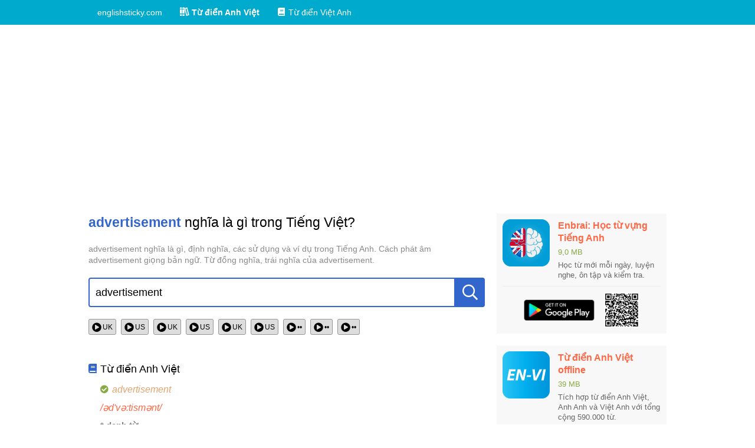

--- FILE ---
content_type: text/html; charset=utf-8
request_url: https://englishsticky.com/tu-dien-anh-viet/advertisement.html
body_size: 13507
content:
<!DOCTYPE html><html lang="vi-VN"><head><title>advertisement nghĩa là gì trong Tiếng Việt?</title><meta charset="UTF-8"><meta name="viewport" content="width=device-width, initial-scale=1"><meta http-equiv="X-UA-Compatible" content="IE=edge"><meta name="description" content="advertisement nghĩa là gì, định nghĩa, các sử dụng và ví dụ trong Tiếng Anh. Cách phát âm advertisement giọng bản ngữ. Từ đồng nghĩa, trái nghĩa của advertisement."><link rel="canonical" href="https://englishsticky.com/tu-dien-anh-viet/advertisement.html"><link rel="shortcut icon" href="/favicon.ico"><link rel="apple-touch-icon" href="/favicon.ico"><link rel="stylesheet" href="/stylesheets/styles.css"><link rel="stylesheet" href="/stylesheets/icons.css"><script type="text/javascript" src="/scripts/elm.js"></script><script data-ad-client="ca-pub-2389831344119935" async src="https://pagead2.googlesyndication.com/pagead/js/adsbygoogle.js"></script></head><body><div id="top-nav"><div class="container"><ul><li><a href="/" title="englishsticky.com"><span class="text">englishsticky.com</span></a></li><li><a class="active" href="/tu-dien-anh-viet" title="Từ điển Anh Việt"><i class="icon icon-books"></i><span class="text">Từ điển Anh Việt</span></a></li><li><a href="/tu-dien-viet-anh" title="Từ điển Việt Anh"><i class="icon icon-book"></i><span class="text">Từ điển Việt Anh</span></a></li></ul></div></div><div class="container"><div id="dictionary"><div class="main-content clr"><div class="center"><h1 class="title"><strong>advertisement</strong> nghĩa là gì trong Tiếng Việt?</h1><div class="desc">advertisement nghĩa là gì, định nghĩa, các sử dụng và ví dụ trong Tiếng Anh. Cách phát âm advertisement giọng bản ngữ. Từ đồng nghĩa, trái nghĩa của advertisement.</div><div class="lookup-area"><div class="input"><input type="text" placeholder="Nhập một từ Tiếng Anh" value="advertisement"><button type="button" onclick="this.parentNode.querySelector(&quot;input&quot;).focus()"><i class="icon icon-search"></i></button><div class="loading"></div></div><div class="result-box"></div></div><div class="pron"></div><div class="meanings"><div class="dict"><h2 class="dict-title"><i class="icon icon-book"></i><span class="text">Từ điển Anh Việt</span></h2><ul><li><p class="word"><i class="icon icon-check-circle"></i><span class="text">advertisement</span></p><p class="spelling">/əd'və:tismənt/</p><p class="word-type">* danh từ</p><p class="meaning">sự quảng cáo; bài quảng cáo (trên báo, trên đài...)</p><p class="meaning">tờ quảng cáo; tờ yết thị; tờ thông báo (dán trên tường...)</p><p class="idiom">advertisement column</p><p class="meaning">cột quảng cáo, mục quảng cáo</p></li></ul></div><div class="dict"><h2 class="dict-title"><i class="icon icon-book"></i><span class="text">Từ điển Anh Việt - Chuyên ngành</span></h2><ul><li><p class="word"><i class="icon icon-check-circle"></i><span class="text">advertisement</span></p><p class="specialized-title">* kinh tế</p><p class="meaning">quảng cáo nhỏ</p><p class="meaning">quảng cáo phân loại</p><p class="meaning">rao vặt</p><p class="meaning">sự quảng cáo</p><p class="meaning">tờ quảng cáo</p><p class="specialized-title">* kỹ thuật</p><p class="meaning">quảng cáo</p><p class="meaning">sự quảng cáo</p></li></ul></div><div class="dict"><h2 class="dict-title"><i class="icon icon-book"></i><span class="text">Từ điển Anh Anh - Wordnet</span></h2><ul><li><p class="word"><i class="icon icon-check-circle"></i><span class="text">advertisement</span></p><p class="similar-title">Similar:</p><p class="meaning"><a href="https://englishsticky.com/tu-dien-anh-viet/ad.html" title="ad là gì?">ad</a>: a public promotion of some product or service</p><p class="synonyms">Synonyms: <a href="https://englishsticky.com/tu-dien-anh-viet/advertizement.html" title="advertizement là gì?">advertizement</a>, <a href="https://englishsticky.com/tu-dien-anh-viet/advertising.html" title="advertising là gì?">advertising</a>, <a href="https://englishsticky.com/tu-dien-anh-viet/advertizing.html" title="advertizing là gì?">advertizing</a>, <a href="https://englishsticky.com/tu-dien-anh-viet/advert.html" title="advert là gì?">advert</a></p></li></ul></div></div></div><div class="aside"><div class="side-box"><a class="app-header" href="https://play.google.com/store/apps/details?id=com.EnglishSticky.LearnEnglishVocabulary" rel="nofollow"><img class="app-icon" src="/images/hoc-tu-vung-tieng-anh/hoc-tu-vung-tieng-anh-icon.png" alt="Học từ vựng tiếng anh: icon"><div class="app-info"><div class="app-name">Enbrai: Học từ vựng Tiếng Anh</div><div class="app-size">9,0 MB</div><div class="app-summary">Học từ mới mỗi ngày, luyện nghe, ôn tập và kiểm tra.</div></div></a><div class="downloads"><a class="get-it-btn" href="https://play.google.com/store/apps/details?id=com.EnglishSticky.LearnEnglishVocabulary" rel="nofollow"><img src="/images/google-play-download.png" alt="Học từ vựng tiếng anh: tải trên google play"></a><a class="qrcode" href="https://play.google.com/store/apps/details?id=com.EnglishSticky.LearnEnglishVocabulary" rel="nofollow"><img src="/images/hoc-tu-vung-tieng-anh/qrcode-google-play.png" alt="Học từ vựng tiếng anh: qrcode google play"></a></div></div><div class="side-box"><a class="app-header" href="https://play.google.com/store/apps/details?id=com.k43nqtn.tudienanhviet" rel="nofollow"><img class="app-icon" src="/images/tu-dien-anh-viet/tu-dien-anh-viet-icon.png" alt="Từ điển anh việt: icon"><div class="app-info"><div class="app-name">Từ điển Anh Việt offline</div><div class="app-size">39 MB</div><div class="app-summary">Tích hợp từ điển Anh Việt, Anh Anh và Việt Anh với tổng cộng 590.000 từ.</div></div></a><div class="downloads"><a class="get-it-btn" href="https://play.google.com/store/apps/details?id=com.k43nqtn.tudienanhviet" rel="nofollow"><img src="/images/google-play-download.png" alt="Từ điển anh việt: tải trên google play"></a><a class="qrcode" href="https://play.google.com/store/apps/details?id=com.k43nqtn.tudienanhviet" rel="nofollow"><img src="/images/tu-dien-anh-viet/qrcode-google-play.png" alt="Từ điển anh việt: qrcode google play"></a></div></div><div class="side-box"><div class="side-box-title">Từ liên quan</div><div class="side-box-body"><ul><li><a href="https://englishsticky.com/tu-dien-anh-viet/advertisement.html" title="advertisement là gì?">advertisement</a></li><li><a href="https://englishsticky.com/tu-dien-anh-viet/advertisement%20law.html" title="advertisement law là gì?">advertisement law</a></li><li><a href="https://englishsticky.com/tu-dien-anh-viet/advertisement%20tax.html" title="advertisement tax là gì?">advertisement tax</a></li><li><a href="https://englishsticky.com/tu-dien-anh-viet/advertisement%20sign.html" title="advertisement sign là gì?">advertisement sign</a></li><li><a href="https://englishsticky.com/tu-dien-anh-viet/advertisement%20index.html" title="advertisement index là gì?">advertisement index</a></li><li><a href="https://englishsticky.com/tu-dien-anh-viet/advertisement%20rates.html" title="advertisement rates là gì?">advertisement rates</a></li><li><a href="https://englishsticky.com/tu-dien-anh-viet/advertisement%20layout.html" title="advertisement layout là gì?">advertisement layout</a></li><li><a href="https://englishsticky.com/tu-dien-anh-viet/advertisement%20matter.html" title="advertisement matter là gì?">advertisement matter</a></li><li><a href="https://englishsticky.com/tu-dien-anh-viet/advertisement%20writer.html" title="advertisement writer là gì?">advertisement writer</a></li><li><a href="https://englishsticky.com/tu-dien-anh-viet/advertisement%20charges.html" title="advertisement charges là gì?">advertisement charges</a></li><li><a href="https://englishsticky.com/tu-dien-anh-viet/advertisement%20curtain.html" title="advertisement curtain là gì?">advertisement curtain</a></li><li><a href="https://englishsticky.com/tu-dien-anh-viet/advertisement%20boarding.html" title="advertisement boarding là gì?">advertisement boarding</a></li><li><a href="https://englishsticky.com/tu-dien-anh-viet/advertisement%20for%20bids.html" title="advertisement for bids là gì?">advertisement for bids</a></li><li><a href="https://englishsticky.com/tu-dien-anh-viet/advertisement%20hoarding.html" title="advertisement hoarding là gì?">advertisement hoarding</a></li><li><a href="https://englishsticky.com/tu-dien-anh-viet/advertisement-designer.html" title="advertisement-designer là gì?">advertisement-designer</a></li><li><a href="https://englishsticky.com/tu-dien-anh-viet/advertisement%20solicitor.html" title="advertisement solicitor là gì?">advertisement solicitor</a></li><li><a href="https://englishsticky.com/tu-dien-anh-viet/advertisement%20of%20insurer.html" title="advertisement of insurer là gì?">advertisement of insurer</a></li><li><a href="https://englishsticky.com/tu-dien-anh-viet/advertisement%20publishers.html" title="advertisement publishers là gì?">advertisement publishers</a></li><li><a href="https://englishsticky.com/tu-dien-anh-viet/advertisement%20for%20tobacco.html" title="advertisement for tobacco là gì?">advertisement for tobacco</a></li><li><a href="https://englishsticky.com/tu-dien-anh-viet/advertisement%20composing%20room.html" title="advertisement composing room là gì?">advertisement composing room</a></li><li><a href="https://englishsticky.com/tu-dien-anh-viet/advertisement%20painted%20on%20walls.html" title="advertisement painted on walls là gì?">advertisement painted on walls</a></li><li><a href="https://englishsticky.com/tu-dien-anh-viet/advertisement%20examination%20organ.html" title="advertisement examination organ là gì?">advertisement examination organ</a></li></ul></div></div></div></div><div class="guidelines paragraph" id="guidelines"><div class="h2">Hướng dẫn cách tra cứu</div><div class="h3">Sử dụng phím tắt</div><ul><li>Sử dụng phím <code>[&nbsp;Enter&nbsp;]</code> để đưa con trỏ vào ô tìm kiếm và <code>[&nbsp;Esc&nbsp;]</code> để thoát khỏi.</li><li>Nhập từ cần tìm vào ô tìm kiếm và xem các từ được gợi ý hiện ra bên dưới.</li><li>Khi con trỏ đang nằm trong ô tìm kiếm,
sử dụng phím mũi tên lên <code>[&nbsp;&uarr;&nbsp;]</code> hoặc mũi tên xuống <code>[&nbsp;&darr;&nbsp;]</code> để di chuyển giữa các từ được gợi ý.
Sau đó nhấn <code>[&nbsp;Enter&nbsp;]</code> (một lần nữa) để xem chi tiết từ đó.</li></ul><div class="h3">Sử dụng chuột</div><ul><li>Nhấp chuột ô tìm kiếm hoặc biểu tượng kính lúp.</li><li>Nhập từ cần tìm vào ô tìm kiếm và xem các từ được gợi ý hiện ra bên dưới.</li><li>Nhấp chuột vào từ muốn xem.</li></ul><div class="h3">Lưu ý</div><ul><li>Nếu nhập từ khóa quá ngắn bạn sẽ không nhìn thấy từ bạn muốn tìm trong danh sách gợi ý,
khi đó bạn hãy nhập thêm các chữ tiếp theo để hiện ra từ chính xác.</li></ul></div></div><script type="text/javascript" src="/scripts/lookup.js"></script><script>var lookupArea = document.querySelector('#dictionary .lookup-area');
initLookup(lookupArea, 'https:' + '/' + '' + '/' + 'englishsticky.com' + '/' + 'api' + '/' + 'dict' + '/' + 'lookup', 'en', function (word) {
    return ('https:' + '/' + '' + '/' + 'englishsticky.com' + '/' + 'tu-dien-anh-viet' + '/' + '__lowercase__.html')
        .split('__lowercase__')
        .join(encodeURIComponent(word.toLowerCase()));
});

var pron = {"word":"advertisement","encoded":"YWR2ZXJ0aXNlbWVudA--","paths":"0/1,0/2,1/1,1/2,2/1,2/2,3/0,4/0,5/0"};
if (pron) {
    var pronDiv = document.querySelector('#dictionary .pron');
    initPronAudios(pronDiv, pron.encoded, pron.paths);
}</script></div><footer><div class="container"><div class="links"><a href="/privacy-policy" rel="nofollow">Privacy Policy</a><span class="divider">|</span><a href="https://play.google.com/store/apps/dev?id=5107029376058621660" rel="nofollow" target="_blank">Google Play</a><span class="divider">|</span><a href="https://www.facebook.com/UngDungHocTiengAnh" rel="nofollow" target="_blank">Facebook</a><span class="divider">|</span><a href="#" rel="nofollow">Top &uarr;</a><span class="divider">|</span><a class="dmca-badge" href="//www.dmca.com/Protection/Status.aspx?id=25bcc493-14be-47e2-bdde-a467c7ede0ba" title="DMCA.com Protection Status"><img src="//images.dmca.com/Badges/dmca-badge-w100-5x1-02.png?ID=25bcc493-14be-47e2-bdde-a467c7ede0ba" alt="DMCA.com Protection Status"></a></div><div class="copyright">Copyright © 2019 English Sticky. All rights reserved.</div></div></footer><script src="//images.dmca.com/Badges/DMCABadgeHelper.min.js"></script><!-- Global site tag (gtag.js) - Google Analytics --><script async src="https://www.googletagmanager.com/gtag/js?id=UA-92778817-6"></script><script>var hostname = window.location.hostname;
if (hostname !== 'localhost') {
    window.dataLayer = window.dataLayer || [];
    function gtag() {
        dataLayer.push(arguments);
    }
    gtag('js', new Date());
    gtag('config', 'UA-92778817-6');
}</script></body></html>

--- FILE ---
content_type: text/html; charset=utf-8
request_url: https://www.google.com/recaptcha/api2/aframe
body_size: 265
content:
<!DOCTYPE HTML><html><head><meta http-equiv="content-type" content="text/html; charset=UTF-8"></head><body><script nonce="5Hat0EvLocPvLfrs3LQF0w">/** Anti-fraud and anti-abuse applications only. See google.com/recaptcha */ try{var clients={'sodar':'https://pagead2.googlesyndication.com/pagead/sodar?'};window.addEventListener("message",function(a){try{if(a.source===window.parent){var b=JSON.parse(a.data);var c=clients[b['id']];if(c){var d=document.createElement('img');d.src=c+b['params']+'&rc='+(localStorage.getItem("rc::a")?sessionStorage.getItem("rc::b"):"");window.document.body.appendChild(d);sessionStorage.setItem("rc::e",parseInt(sessionStorage.getItem("rc::e")||0)+1);localStorage.setItem("rc::h",'1764899070032');}}}catch(b){}});window.parent.postMessage("_grecaptcha_ready", "*");}catch(b){}</script></body></html>